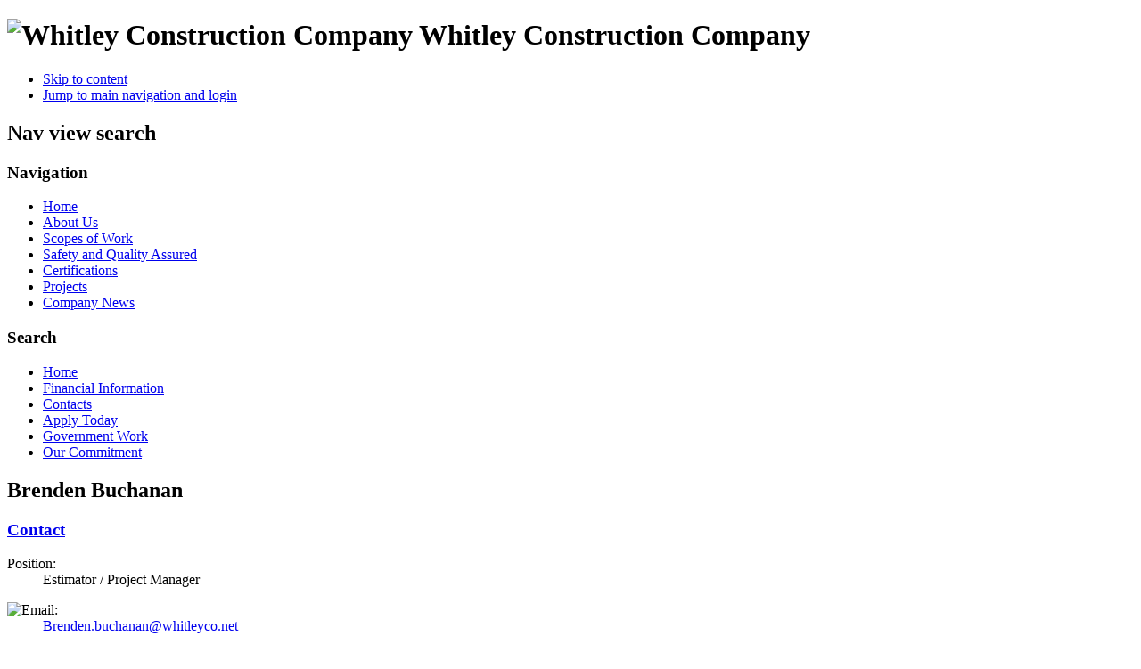

--- FILE ---
content_type: text/html; charset=utf-8
request_url: https://whitleyco.net/contacts/9-brenden-buchanan.html
body_size: 4031
content:
<!DOCTYPE html>
<html lang="en-gb" dir="ltr">
	<head>
		<meta name="viewport" content="width=device-width, initial-scale=1.0, maximum-scale=3.0, user-scalable=yes"/>
		<meta name="HandheldFriendly" content="true" />
		<meta name="apple-mobile-web-app-capable" content="YES" />
		<meta charset="utf-8" />
	<base href="https://whitleyco.net/contacts/9-brenden-buchanan.html" />
	<meta name="description" content="Whitley Construction is a Minority owned union, commercial construction company specializing in framing, drywall, finish carpentry, acoustical &amp; metal ceilings, access flooring and construction  management support services/general trades. " />
	<meta name="generator" content="Joomla! - Open Source Content Management" />
	<title>Whitley Construction Company LLC - Brenden Buchanan</title>
	<link href="/templates/beez3/favicon.ico" rel="shortcut icon" type="image/vnd.microsoft.icon" />
	<link href="/media/plg_system_jcepro/site/css/content.min.css?86aa0286b6232c4a5b58f892ce080277" rel="stylesheet" />
	<link href="/templates/system/css/system.css?f8a960644f0d726ac2588ba936711237" rel="stylesheet" />
	<link href="/templates/beez3/css/position.css?f8a960644f0d726ac2588ba936711237" rel="stylesheet" />
	<link href="/templates/beez3/css/layout.css?f8a960644f0d726ac2588ba936711237" rel="stylesheet" />
	<link href="/templates/beez3/css/print.css?f8a960644f0d726ac2588ba936711237" rel="stylesheet" media="print" />
	<link href="/templates/beez3/css/general.css?f8a960644f0d726ac2588ba936711237" rel="stylesheet" />
	<!--[if IE 7]><link href="/templates/beez3/css/ie7only.css?f8a960644f0d726ac2588ba936711237" rel="stylesheet" /><![endif]-->
	<style>

	.logoheader {
		background: url('/') no-repeat right;
	}
	body {
		background: #ffffff;
	}
	</style>
	<script type="application/json" class="joomla-script-options new">{"csrf.token":"7ab7ee336329c611c933d7ab51ad68eb","system.paths":{"root":"","base":""},"system.keepalive":{"interval":840000,"uri":"\/component\/ajax\/?format=json"},"joomla.jtext":{"JLIB_FORM_FIELD_INVALID":"Invalid field:&#160","TPL_BEEZ3_ALTOPEN":"is open","TPL_BEEZ3_ALTCLOSE":"is closed","TPL_BEEZ3_TEXTRIGHTOPEN":"Open info","TPL_BEEZ3_TEXTRIGHTCLOSE":"Close info","TPL_BEEZ3_FONTSIZE":"Font Size","TPL_BEEZ3_BIGGER":"Bigger","TPL_BEEZ3_RESET":"Reset","TPL_BEEZ3_SMALLER":"Smaller","TPL_BEEZ3_INCREASE_SIZE":"Increase size","TPL_BEEZ3_REVERT_STYLES_TO_DEFAULT":"Revert styles to default","TPL_BEEZ3_DECREASE_SIZE":"Decrease size","TPL_BEEZ3_OPENMENU":"Open Menu","TPL_BEEZ3_CLOSEMENU":"Close Menu"}}</script>
	<script src="/media/system/js/mootools-core.js?f8a960644f0d726ac2588ba936711237"></script>
	<script src="/media/system/js/core.js?f8a960644f0d726ac2588ba936711237"></script>
	<script src="/media/system/js/mootools-more.js?f8a960644f0d726ac2588ba936711237"></script>
	<!--[if lt IE 9]><script src="/media/system/js/polyfill.event.js?f8a960644f0d726ac2588ba936711237"></script><![endif]-->
	<script src="/media/system/js/keepalive.js?f8a960644f0d726ac2588ba936711237"></script>
	<script src="/media/jui/js/jquery.min.js?f8a960644f0d726ac2588ba936711237"></script>
	<script src="/media/jui/js/jquery-noconflict.js?f8a960644f0d726ac2588ba936711237"></script>
	<script src="/media/jui/js/jquery-migrate.min.js?f8a960644f0d726ac2588ba936711237"></script>
	<script src="/media/system/js/punycode.js?f8a960644f0d726ac2588ba936711237"></script>
	<script src="/media/system/js/validate.js?f8a960644f0d726ac2588ba936711237"></script>
	<script src="/media/jui/js/bootstrap.min.js?f8a960644f0d726ac2588ba936711237"></script>
	<!--[if lt IE 9]><script src="/media/system/js/html5fallback.js?f8a960644f0d726ac2588ba936711237"></script><![endif]-->
	<script src="/templates/beez3/javascript/md_stylechanger.js?f8a960644f0d726ac2588ba936711237"></script>
	<script src="/templates/beez3/javascript/hide.js?f8a960644f0d726ac2588ba936711237"></script>
	<script src="/templates/beez3/javascript/respond.src.js?f8a960644f0d726ac2588ba936711237"></script>
	<script src="/templates/beez3/javascript/template.js?f8a960644f0d726ac2588ba936711237"></script>
	<!--[if lt IE 9]><script src="/media/jui/js/html5.js?f8a960644f0d726ac2588ba936711237"></script><![endif]-->
	<script>
window.addEvent('domready', function(){ new Fx.Accordion($$('div#panel-sliders.pane-sliders > .panel > h3.pane-toggler'), $$('div#panel-sliders.pane-sliders > .panel > div.pane-slider'), {"onActive": function(toggler, i) {toggler.addClass('pane-toggler-down');toggler.removeClass('pane-toggler');i.addClass('pane-down');i.removeClass('pane-hide');Cookie.write('jpanesliders_panel-sliders',$$('div#panel-sliders.pane-sliders > .panel > h3').indexOf(toggler));},"onBackground": function(toggler, i) {toggler.addClass('pane-toggler');toggler.removeClass('pane-toggler-down');i.addClass('pane-hide');i.removeClass('pane-down');if($$('div#panel-sliders.pane-sliders > .panel > h3').length==$$('div#panel-sliders.pane-sliders > .panel > h3.pane-toggler').length) Cookie.write('jpanesliders_panel-sliders',-1);},"duration": 300,"opacity": "false","alwaysHide": "true"}); });jQuery(function($){ initPopovers(); $("body").on("subform-row-add", initPopovers); function initPopovers (event, container) { $(container || document).find(".hasPopover").popover({"html": true,"trigger": "hover focus","container": "body"});} });
	var big        = '72%';
	var small      = '53%';
	var bildauf    = '/templates/beez3/images/plus.png';
	var bildzu     = '/templates/beez3/images/minus.png';
	var rightopen  = 'Open info';
	var rightclose = 'Close info';
	var altopen    = 'is open';
	var altclose   = 'is closed';

	</script>

	</head>
	<body id="shadow">
		<div id="all">
			<div id="back">
				<header id="header">
					<div class="logoheader">
						<h1 id="logo">
													<img src="/images/whitleyco_logo3sml.jpg"  alt="Whitley Construction Company" />
																		<span class="header1">
						Whitley Construction Company						</span></h1>
					</div><!-- end logoheader -->
					<ul class="skiplinks">
						<li><a href="#main" class="u2">Skip to content</a></li>
						<li><a href="#nav" class="u2">Jump to main navigation and login</a></li>
											</ul>
					<h2 class="unseen">Nav view search</h2>
					<h3 class="unseen">Navigation</h3>
					<ul class="nav menu mod-list">
<li class="item-101"><a href="/home.html" >Home</a></li><li class="item-120"><a href="/about-us.html" >About Us</a></li><li class="item-105"><a href="/scopes-of-work.html" >Scopes of Work</a></li><li class="item-106"><a href="/safety-and-quality-assured.html" >Safety and Quality Assured</a></li><li class="item-108"><a href="/certifications.html" >Certifications</a></li><li class="item-113"><a href="/projects.html" >Projects</a></li><li class="item-114"><a href="/company-news.html" >Company News</a></li></ul>

					<div id="line">
						<div id="fontsize"></div>
						<h3 class="unseen">Search</h3>
						
					</div> <!-- end line -->
				</header><!-- end header -->
				<div id="contentarea">
					<div id="breadcrumbs">
						<ul class="nav menu mod-list">
<li class="item-107"><a href="/home.html" >Home</a></li><li class="item-109"><a href="/financial-information.html" >Financial Information</a></li><li class="item-110 current active"><a href="/contacts.html" >Contacts</a></li><li class="item-186"><a href="https://docs.google.com/forms/d/e/1FAIpQLSftnqccJgOmPVEWU8VhI-yPkkuiuhYhAqI_1AglIqQ8WJWfDw/viewform" >Apply Today</a></li><li class="item-111"><a href="/government-work.html" >Government Work</a></li><li class="item-112 default"><a href="/" >Our Commitment</a></li></ul>

					</div>

					
					<div id="wrapper2" class="shownocolumns">
						<div id="main">

							
							<div id="system-message-container">
	</div>

							
<div class="contact">
				<div class="page-header">
			<h2>
				<span class="contact-name">Brenden Buchanan</span>
			</h2>
		</div>
			
	
	
	
	
			<div id="panel-sliders" class="pane-sliders"><div style="display:none;"><div>		</div></div><div class="panel"><h3 class="pane-toggler title" id="basic-details"><a href="javascript:void(0);"><span>Contact</span></a></h3><div class="pane-slider content">			
	
			<dl class="contact-position dl-horizontal">
		<dt>Position:</dt>
			<dd>
				Estimator / Project Manager			</dd>
		</dl>
	
	<dl class="contact-address dl-horizontal">

	<dt>
		<span class="jicons-icons" >
			<img src="/media/contacts/images/emailButton.png" alt="Email: " />		</span>
	</dt>
	<dd>
		<span class="contact-emailto">
			<span id="cloak5abda848a1bec3ac1ac6c0b6a43bae88">This email address is being protected from spambots. You need JavaScript enabled to view it.</span><script type='text/javascript'>
				document.getElementById('cloak5abda848a1bec3ac1ac6c0b6a43bae88').innerHTML = '';
				var prefix = '&#109;a' + 'i&#108;' + '&#116;o';
				var path = 'hr' + 'ef' + '=';
				var addy5abda848a1bec3ac1ac6c0b6a43bae88 = 'Br&#101;nd&#101;n.b&#117;ch&#97;n&#97;n' + '&#64;';
				addy5abda848a1bec3ac1ac6c0b6a43bae88 = addy5abda848a1bec3ac1ac6c0b6a43bae88 + 'wh&#105;tl&#101;yc&#111;' + '&#46;' + 'n&#101;t';
				var addy_text5abda848a1bec3ac1ac6c0b6a43bae88 = 'Br&#101;nd&#101;n.b&#117;ch&#97;n&#97;n' + '&#64;' + 'wh&#105;tl&#101;yc&#111;' + '&#46;' + 'n&#101;t';document.getElementById('cloak5abda848a1bec3ac1ac6c0b6a43bae88').innerHTML += '<a ' + path + '\'' + prefix + ':' + addy5abda848a1bec3ac1ac6c0b6a43bae88 + '\'>'+addy_text5abda848a1bec3ac1ac6c0b6a43bae88+'<\/a>';
		</script>		</span>
	</dd>

</dl>

			Download information as:			<a href="/contacts/9.vcf">
			vCard</a>
	
	
					</div></div><div class="panel"><h3 class="pane-toggler title" id="display-form"><a href="javascript:void(0);"><span>Contact Form</span></a></h3><div class="pane-slider content">								
<div class="contact-form">
	<form id="contact-form" action="/contacts.html" method="post" class="form-validate form-horizontal">
		<fieldset>
			<legend>Send an Email. All fields with an asterisk (*) are required.</legend>
			<div class="control-group">
				<div class="control-label"><label id="jform_contact_name-lbl" for="jform_contact_name" class="hasPopover required" title="Name" data-content="Your name.">
	Name<span class="star">&#160;*</span></label>
</div>
				<div class="controls"><input type="text" name="jform[contact_name]" id="jform_contact_name"  value="" class="required" size="30"       required aria-required="true"      />
</div>
			</div>
			<div class="control-group">
				<div class="control-label"><label id="jform_contact_email-lbl" for="jform_contact_email" class="hasPopover required" title="Email" data-content="Email Address for contact.">
	Email<span class="star">&#160;*</span></label>
</div>
				<div class="controls"><input type="email" name="jform[contact_email]" class="validate-email required" id="jform_contact_email" value=""
 size="30"    autocomplete="email"    required aria-required="true"  /></div>
			</div>
			<div class="control-group">
				<div class="control-label"><label id="jform_contact_emailmsg-lbl" for="jform_contact_emailmsg" class="hasPopover required" title="Subject" data-content="Enter the subject of your message here.">
	Subject<span class="star">&#160;*</span></label>
</div>
				<div class="controls"><input type="text" name="jform[contact_subject]" id="jform_contact_emailmsg"  value="" class="required" size="60"       required aria-required="true"      />
</div>
			</div>
			<div class="control-group">
				<div class="control-label"><label id="jform_contact_message-lbl" for="jform_contact_message" class="hasPopover required" title="Message" data-content="Enter your message here.">
	Message<span class="star">&#160;*</span></label>
</div>
				<div class="controls"><textarea name="jform[contact_message]" id="jform_contact_message"  cols="50"  rows="10" class="required"      required aria-required="true"     ></textarea></div>
			</div>
									<div class="control-group">
						<div class="control-label"><label id="jform_contact_email_copy-lbl" for="jform_contact_email_copy" class="hasPopover" title="Send a copy to yourself" data-content="Sends a copy of the message to the address you have supplied.">
	Send a copy to yourself</label>
</div>
						<div class="controls"><input type="checkbox" name="jform[contact_email_copy]" id="jform_contact_email_copy" value="1" /></div>
					</div>
																																																		<div class="form-actions"><button class="btn btn-primary validate" type="submit">Send Email</button>
					<input type="hidden" name="option" value="com_contact" />
					<input type="hidden" name="task" value="contact.submit" />
					<input type="hidden" name="return" value="" />
					<input type="hidden" name="id" value="9:brenden-buchanan" />
					<input type="hidden" name="7ab7ee336329c611c933d7ab51ad68eb" value="1" />				</div>
		</fieldset>
	</form>
</div>

	
	
	
	
	
	
			</div></div></div>	
	</div>


						</div><!-- end main -->
					</div><!-- end wrapper -->

					
					
					<div class="wrap"></div>
				</div> <!-- end contentarea -->
			</div><!-- back -->
		</div><!-- all -->

		<div id="footer-outer">
			
			<div id="footer-sub">
				<footer id="footer">
					
				</footer><!-- end footer -->
			</div>
		</div>
		
	</body>
</html>
